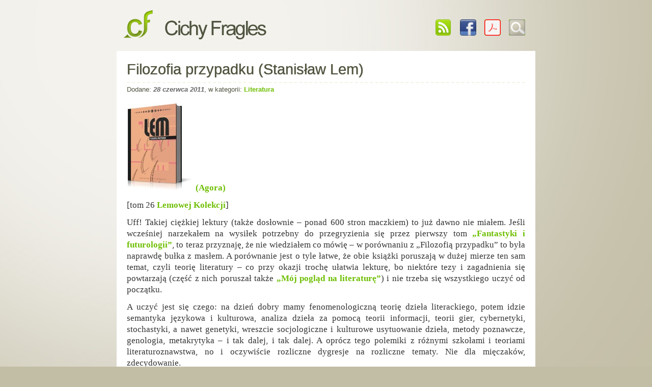

--- FILE ---
content_type: text/html; charset=UTF-8
request_url: https://cichyfragles.pl/2011/06/28/filozofia-przypadku-stanislaw-lem/
body_size: 23716
content:
<!DOCTYPE html>
<html lang="pl-PL">
<head>
	<meta charset="UTF-8">
	<meta name="viewport" content="width=device-width">
    <meta property="fb:admins" content="100001710030826" />
    <meta name="verify-v1" content="z2zuV/sd/xfMIU4GEtNq707ydIyTTpOlXCaEmYkc59g=" />

	<title>Filozofia przypadku (Stanisław Lem) &#8211; Cichy Fragles</title>
<link rel='dns-prefetch' href='//s.w.org' />
<link rel="alternate" type="application/rss+xml" title="Cichy Fragles &raquo; Kanał z wpisami" href="https://cichyfragles.pl/feed/" />
<link rel="alternate" type="application/rss+xml" title="Cichy Fragles &raquo; Kanał z komentarzami" href="https://cichyfragles.pl/comments/feed/" />
<link rel="alternate" type="application/rss+xml" title="Cichy Fragles &raquo; Filozofia przypadku (Stanisław Lem) Kanał z komentarzami" href="https://cichyfragles.pl/2011/06/28/filozofia-przypadku-stanislaw-lem/feed/" />
<link rel='https://api.w.org/' href='https://cichyfragles.pl/wp-json/' />
<link rel="EditURI" type="application/rsd+xml" title="RSD" href="https://cichyfragles.pl/xmlrpc.php?rsd" />
<link rel="wlwmanifest" type="application/wlwmanifest+xml" href="https://cichyfragles.pl/wp-includes/wlwmanifest.xml" /> 
<link rel='prev' title='Aborcja i gatunkizm' href='https://cichyfragles.pl/2011/06/23/aborcja-i-gatunkizm/' />
<link rel='next' title='Debata po polsku' href='https://cichyfragles.pl/2011/06/30/debata-po-polsku/' />
<meta name="generator" content="WordPress 4.9.26" />
<link rel="canonical" href="https://cichyfragles.pl/2011/06/28/filozofia-przypadku-stanislaw-lem/" />
<link rel='shortlink' href='https://cichyfragles.pl/?p=244' />
<link rel="alternate" type="application/json+oembed" href="https://cichyfragles.pl/wp-json/oembed/1.0/embed?url=https%3A%2F%2Fcichyfragles.pl%2F2011%2F06%2F28%2Ffilozofia-przypadku-stanislaw-lem%2F" />
<link rel="alternate" type="text/xml+oembed" href="https://cichyfragles.pl/wp-json/oembed/1.0/embed?url=https%3A%2F%2Fcichyfragles.pl%2F2011%2F06%2F28%2Ffilozofia-przypadku-stanislaw-lem%2F&#038;format=xml" />

    <link rel="stylesheet" type="text/css" href="https://cichyfragles.pl/wp-content/themes/cf/files/style.css?10" />
    <link rel="icon" href="https://cichyfragles.pl/wp-content/themes/cf/files/favicon.gif" type="image/x-icon" />
    <link rel="shortcut icon" href="https://cichyfragles.pl/wp-content/themes/cf/files/favicon.gif" type="image/x-icon" />
    <link rel="alternate" type="application/atom+xml" title="Atom 1.0" href="http://feeds.feedburner.com/Cichy" />
	<link rel="pingback" href="https://cichyfragles.pl/xmlrpc.php">

    <script type="text/javascript" src="https://cichyfragles.pl/wp-content/themes/cf/files/script.js?6"></script>

            <meta property="og:title" content="Filozofia przypadku (Stanisław Lem)" />
        <meta property="og:type" content="article" />
        <meta property="og:url" content="https://cichyfragles.pl/2011/06/28/filozofia-przypadku-stanislaw-lem/" />
        <meta property="og:image" content="https://cichyfragles.pl/wp-content/uploads/thumbs/lemowa-kolekcja/filozofia-przypadku.jpg" />
    
            <script async src="https://www.googletagmanager.com/gtag/js?id=G-J180B8B1J1"></script>
        <script>
          window.dataLayer = window.dataLayer || [];
          function gtag(){dataLayer.push(arguments);}
          gtag('js', new Date());

          gtag('config', 'UA-4557390-1');
          gtag('config', 'G-J180B8B1J1');
        </script>
    </head>
<body>

<header>
    <h1>
        <a id="site_title" href="https://cichyfragles.pl" title="Cichy Fragles - strona główna">
            <img src="https://cichyfragles.pl/wp-content/themes/cf/files/title.png" alt="Cichy Fragles" />
        </a>
    </h1>

    <a class="skipper" href="#srodek">skocz do treści</a>

    <ul id="buttons">
        <li><a id="feed" href="http://feeds.feedburner.com/Cichy"><img src="https://cichyfragles.pl/wp-content/themes/cf/files/feed-green.png" alt="Atom - Wpisy" /></a></li>
        <li><a href="http://www.facebook.com/pages/Cichy-Fragles/161798967199801"><img src="https://cichyfragles.pl/wp-content/themes/cf/files/facebook.png" alt="Facebook" /></a></li>
        <li><a href="/pdf"><img src="https://cichyfragles.pl/wp-content/themes/cf/files/pdf.png?1" alt="PDF" /></a></li>
        <li><span id="button-search"><img src="https://cichyfragles.pl/wp-content/themes/cf/files/search-button-big.png" alt="Szukaj" /></span></li>
    </ul>

    </header>

<div id="main">

	        
        <article class="box">
                            <h1>Filozofia przypadku (Stanisław Lem)</h1>
            
                            <span class="date">
                    Dodane: <span>28 czerwca 2011</span>, w kategorii:
                                                                <a href="https://cichyfragles.pl/kategoria/literatura/">Literatura</a>                                    </span>
            
            <div class="post_text">
                <p><a href="http://kulturalnysklep.pl/8643/wd/-filozofia-przypadku--stanislaw-lem.html"><img src="https://img.cichyfragles.pl/lemowa-kolekcja/filozofia-przypadku.jpg" alt="Filozofia przypadku | Stanisław Lem" /> (Agora)</a></p>
<p>[tom 26 <a href="https://cichyfragles.pl/2010/01/26/lemowa-kolekcja-przewodnik-25-33/">Lemowej Kolekcji</a>]</p>
<p>Uff! Takiej ciężkiej lektury (także dosłownie &#8211; ponad 600 stron maczkiem) to już dawno nie miałem. Jeśli wcześniej narzekałem na wysiłek potrzebny do przegryzienia się przez pierwszy tom <a href="https://cichyfragles.pl/2010/10/06/fantastyka-i-futurologia-stanislaw-lem/">&#8222;Fantastyki i futurologii&#8221;</a>, to teraz przyznaję, że nie wiedziałem co mówię &#8211; w porównaniu z &#8222;Filozofią przypadku&#8221; to była naprawdę bułka z masłem. A porównanie jest o tyle łatwe, że obie książki poruszają w dużej mierze ten sam temat, czyli teorię literatury &#8211; co przy okazji trochę ułatwia lekturę, bo niektóre tezy i zagadnienia się powtarzają (część z nich poruszał także <a href="https://cichyfragles.pl/2010/04/07/przeczytane-zima/#recenzja-moj-poglad-na-literature">&#8222;Mój pogląd na literaturę&#8221;</a>) i nie trzeba się wszystkiego uczyć od początku.</p>
<p>A uczyć jest się czego: na dzień dobry mamy fenomenologiczną teorię dzieła literackiego, potem idzie semantyka językowa i kulturowa, analiza dzieła za pomocą teorii informacji, teorii gier, cybernetyki, stochastyki, a nawet genetyki, wreszcie socjologiczne i kulturowe usytuowanie dzieła, metody poznawcze, genologia, metakrytyka &#8211; i tak dalej, i tak dalej. A oprócz tego polemiki z różnymi szkołami i teoriami literaturoznawstwa, no i oczywiście rozliczne dygresje na rozliczne tematy. Nie dla mięczaków, zdecydowanie.</p>
<p>OK, mógłby ktoś powiedzieć, ale o co w tym wszystkim właściwie chodzi? No cóż, najogólniej rzecz biorąc, chodzi o to, że autor proponuje nowe, bardziej naukowe spojrzenie na literaturę, przesuwające literaturoznawstwo w kierunku nauk ścisłych, jakkolwiek dziwnie by to nie brzmiało. Stąd wspomniana cybernetyka i inne dalekie od literatury dziedziny, które Lem próbuje zaprząc do analizy dzieła literackiego, np. analizując przepływ informacji od autora do czytelnika lub przedstawiając lekturę jako grę między czytelnikiem i autorem (dość osobliwą, bo tylko autor zna jej reguły, którymi w dodatku może manipulować do woli).</p>
<p>Efekty tych prób są jednak mocno wątpliwe &#8211; przedstawienie książki jako genotypu, a jej odbioru jako fenotypu, jest niewątpliwie oryginalne i ciekawe, ale dla krytyki literackiej nic konkretnego z tego nie wynika &#8211; podobnie jak z większości zaprezentowanych tu pomysłów. Fajnie się o nich czyta, może i coś w nich jest, ale jak właściwie miałaby wyglądać ich realizacja? W jaki sposób krytyk miałby analizować utwór za pomocą teorii gier i jakie wnioski mógłby wyciągnąć z takiej analizy? Nie wiadomo. Odważnych teorii i postulatów nie brakuje, ale praktyka wydaje się autora zupełnie nie interesować.</p><span id="more-244"></span>
<p>Inna sprawa, że cała wizja &#8222;utechnicznienia&#8221; krytyki zgrzyta w kwestii fundamentalnej &#8211; czy ścisłe podejście nie spowoduje zagubienia tego, co w sztuce najważniejsze a dla matematyki nieuchwytne, czyli samej wartości dzieła? Lem słusznie miesza z błotem strukturalizm, zarzucając mu organiczną niezdolność do odróżniania książek wybitnych od beznadziejnych, nazywając go &#8222;taką maszyną do oddzielania diamentów od śmieci, która tylko wtedy działa doskonale, gdy wrzucamy do niej same diamenty&#8221; &#8211; tymczasem sam proponuje podejście, które grozi wylądowaniem w tym samym dołku. Nietrudno sobie przecież wyobrazić utwór, który znakomicie przekaże masę informacji i zrealizuje jakąś formalną grę, ale czytać się tego nie będzie dało.</p>
<p>Jak już jednak wspominałem, autora interesuje głównie teoria &#8211; czego najlepszym dowodem fakt, że żadnej z zaproponowanych przez siebie metod nawet nie próbuje choćby oględnie zaprezentować w działaniu. W ogóle zresztą przykładów tu jak na lekarstwo &#8211; teoretyczne wywody potrafią się ciągnąć przez wiele stron bez przywołania choćby jednego tytułu obrazującego stawiane tezy. Tylko trzy książki doczekały się szerszego omówienia (&#8222;Wizja lokalna&#8221; jako opis budowy świata przedstawionego, &#8222;Imię róży&#8221; jako przykład arcydzieła odczytywanego na różnych poziomach w zależności od wyrobienia czytelniczego oraz &#8222;Pallas, czyli frasunek&#8221; jako ilustracja procesu wyrabiania sobie krytycznej opinii), jest też trochę o twórczości Manna, ale wszystko to raczej na marginesie głównego wątku (aczkolwiek czyta się te fragmenty świetnie &#8211; Lem bez wątpienia wielkim krytykiem był).</p>
<p>Wszystko jasne, ale co robi ta &#8222;filozofia przypadku&#8221; w tytule? No właśnie &#8211; rozwinięciem wspomnianej wizji jest diagnoza rozwoju kultury, stwierdzająca, że &#8211; abstrahując od jakości, która według Lema głównie spada &#8211; systematyczny wzrost liczby dzieł prowadzić będzie do coraz większej przypadkowości w ich selekcji naturalnej, a to z kolei doprowadzi do tego, że konieczne stanie się zaprzęgnięcie do ich analizy rachunku prawdopodobieństwa, statystyki i stochastyki. Rola przypadku w naszym świecie jest tu zresztą tematem dłuższych rozważań &#8211; autor słusznie zauważa, że historia religii, filozofii czy nauki to historia ucieczki przed losowością i szukania w przypadkowych wydarzeniach porządku i determinizmu, czy to pod postacią &#8222;niezbadanych wyroków bożych&#8221;, czy to &#8222;historycznej konieczności&#8221;, czy po prostu praw fizyki &#8211; gdzie jednak koniec końców losowość (w mechanice kwantowej) okazała się nieunikniona. Przynajmniej jak dotąd, bo wielu naukowców nie chce się z nią pogodzić (&#8222;Bóg nie gra w kości&#8221;, mawiał Einstein) i nadal uparcie szuka jakiegoś głębszego porządku.</p>
<p>Wracając do kultury &#8211; prognoza jej rozwoju wydaje się sprawdzać, może niekoniecznie co do jakości (wbrew powszechnym narzekaniom na jej upadek nie uważam, żeby współczesna literatura źle się miała), ale co do ilości na pewno tak, a i przypadkowość wydaje się rosnąć &#8211; najlepszym przykładem internetowe memy, których losów ni cholery nie da się przewidzieć. Żaden mędrzec nie potrafi wytłumaczyć, czemu jeden obrazek odnosi gigantyczny sukces i doczekuje się miliona kopii, przeróbek i parodii, a inny, niby nie gorszy, przelatuje niezauważony. Nikt chyba nie zaprzeczy, że przypadek ma tu ogromne, jeśli nawet nie decydujące znaczenie.</p>
<p>Tu znowu jednak pojawia się wspomniany wcześniej problem: jak propozycje Lema miałyby być realizowane w praktyce? Czy istnieje jakaś metoda analizy statystycznej, która pozwoliłaby sensownie analizować choćby te głupie memy, nie mówiąc już o wyższych formach kultury? Śmiem wątpić. Czy taka analiza przyniosłaby nam jakąś pożyteczną wiedzę? Tym bardziej śmiem wątpić. Nie wykluczam wprawdzie pozytywnej odpowiedzi (może po prostu nie potrafię patrzeć tak dalekowzrocznie jak Lem), ale nijak mi się to nie widzi. Przynajmniej nie w dającej się przewidzieć przyszłości &#8211; a przecież od pierwszego wydania książki i tak już minęło prawie pół wieku, więc kto wie, czy ta przyszłość kiedykolwiek nadejdzie.</p>
<p>Mimo tych wszystkich zastrzeżeń nie oceniam książki źle &#8211; mimo ciężkiej formy i wątpliwości co do głównej idei, bez wątpienia jest to bardzo pouczająca i pobudzająca intelektualnie lektura, przy której człowiek może się dobitnie przekonać, jak niewiele wie o literaturze, krytyce i problemach pokrewnych, a jak wiele trzeba, żeby móc się uważać za rzeczywiście kompetentnego w tej dziedzinie. Czy polecam? Cóż &#8211; kto przeczytał wspomniane na początku książki, sam sobie może odpowiedzieć, czy ma ochotę na ciąg dalszy &#8211; natomiast kto nie przeczytał, lepiej niech nie skacze na głęboką wodę bez przygotowania, bo utonąć tu naprawdę łatwo.</p>
<p>Ocena: <strong>4+</strong></p>
                            </div>
            <br class="breaker" />
        </article>

        
            <div id="komentarze" class="box comments">
            <h2>Komentarze</h2>

            <ul>
                        <li id="comment-2567" >
            <span class="comment_number">1.</span>

            <div>
                <span class="date">29 czerwca 2011, 01:25</span>
                <span class="nick">
                    <img alt='' src='https://secure.gravatar.com/avatar/f10f95df07236975d6813e997a2a4fea?s=16&#038;d=mm&#038;r=g' srcset='https://secure.gravatar.com/avatar/f10f95df07236975d6813e997a2a4fea?s=32&#038;d=mm&#038;r=g 2x' class='avatar avatar-16 photo' height='16' width='16' />                    <span class="nickname">KP</span>
                </span>
                <div class="comment_text"><p>No no no, jestem pod wrażeniem. Ja mimo wielu prób  nie zdołałem się przebić przez &#8222;Filozofię przypadku&#8221;, a filozofia jest dla mnie jak tlen i glukoza :) Możesz być z siebie dumny. </p>
<p>Z ciekawości spytam, ile to Tobie zajęło (dni i &#8211; w przybliżeniu &#8211; godzin)?</p>
</div>
            </div>

            <br class="breaker" />
        </li><!-- #comment-## -->
        <li id="comment-2568" class="owner">
            <span class="comment_number">2.</span>

            <div>
                <span class="date">29 czerwca 2011, 20:53</span>
                <span class="nick">
                    <img src="http://www.google.com/s2/favicons?domain=http%3A%2F%2Fcichyfragles.pl" alt="" class="avatar avatar-16 photo" width="16" height="16" />                    <span class="nickname"><a href='http://cichyfragles.pl' rel='external nofollow' class='url'>Cichy</a></span>
                </span>
                <div class="comment_text"><p>Akurat filozofii tam za wiele nie ma, no ale dziękuję za uznanie:-). A ile mi to zajęło &#8211; hmm, na oko to było trochę ponad dwa miesiące, ale z przerwami na lżejsze (w obu tego słowa znaczeniach) lektury. A godzin pewnie między 30 a 40, biorąc pod uwagę, że średnia godzinowa (też na oko) była w okolicach dwudziestu stron.</p>
</div>
            </div>

            <br class="breaker" />
        </li><!-- #comment-## -->
        <li id="comment-2569" >
            <span class="comment_number">3.</span>

            <div>
                <span class="date">29 czerwca 2011, 21:39</span>
                <span class="nick">
                    <img alt='' src='https://secure.gravatar.com/avatar/f10f95df07236975d6813e997a2a4fea?s=16&#038;d=mm&#038;r=g' srcset='https://secure.gravatar.com/avatar/f10f95df07236975d6813e997a2a4fea?s=32&#038;d=mm&#038;r=g 2x' class='avatar avatar-16 photo' height='16' width='16' />                    <span class="nickname">KP</span>
                </span>
                <div class="comment_text"><blockquote>
<p>Akurat filozofii tam za wiele nie ma, no ale dziękuję za uznanie:-)</p>
</blockquote>
<p>Tu się mylisz, filozofii jest tam sporo. Kwestia przyjętej szerokości znaczenia tego słowa ;)</p>
</div>
            </div>

            <br class="breaker" />
        </li><!-- #comment-## -->
        <li id="comment-2570" class="owner">
            <span class="comment_number">4.</span>

            <div>
                <span class="date">29 czerwca 2011, 21:44</span>
                <span class="nick">
                    <img src="http://www.google.com/s2/favicons?domain=http%3A%2F%2Fcichyfragles.pl" alt="" class="avatar avatar-16 photo" width="16" height="16" />                    <span class="nickname"><a href='http://cichyfragles.pl' rel='external nofollow' class='url'>Cichy</a></span>
                </span>
                <div class="comment_text"><p>„Prawdziwość zdania zależy od znaczenia pojęć użytych w zdaniu”;-).</p>
</div>
            </div>

            <br class="breaker" />
        </li><!-- #comment-## -->
        <li id="comment-2571" >
            <span class="comment_number">5.</span>

            <div>
                <span class="date">30 czerwca 2011, 09:17</span>
                <span class="nick">
                    <img src="http://www.google.com/s2/favicons?domain=http%3A%2F%2Fiss.jogger.pl" alt="" class="avatar avatar-16 photo" width="16" height="16" />                    <span class="nickname"><a href='http://iss.jogger.pl' rel='external nofollow' class='url'>iss</a></span>
                </span>
                <div class="comment_text"><p>Filozofii przypadku nie znam, a przez Fantastykę i futurologię próbowałem przebrnąć kilka lat temu. Może trochę za głupi byłem wtedy, ale i teraz wydaję mi się, że wszelkie rozważania o teorii literatury, teorii fotografii, teorii muzyki* itp. to dorabianie do tego wszystkiego jakiejś sztucznej ideologii.</p>
<p>Nie ma i nie może być jedynej słusznej (ścisłej), uniwersalnej metody interpretacji/oceny twórczości. Bowiem wystarczy przepytać różnych autorów i okaże się, że każdy tworzy z innego powodu, co innego chce przekazać i inaczej też patrzy na odbiór swego dzieła przez innych.<br />
IMO to są rozważania dla samych rozważań, które nie niosą ze sobą nic pożytecznego.</p>
<p>*teoria muzyki po części ma rację bytu, ale w zakresie akustyki i oddziaływania psychofizycznego, ale nazwałbym to raczej teorią dźwięków, a nie muzyki.</p>
</div>
            </div>

            <br class="breaker" />
        </li><!-- #comment-## -->
        <li id="comment-2572" class="owner">
            <span class="comment_number">6.</span>

            <div>
                <span class="date">30 czerwca 2011, 19:51</span>
                <span class="nick">
                    <img src="http://www.google.com/s2/favicons?domain=http%3A%2F%2Fcichyfragles.pl" alt="" class="avatar avatar-16 photo" width="16" height="16" />                    <span class="nickname"><a href='http://cichyfragles.pl' rel='external nofollow' class='url'>Cichy</a></span>
                </span>
                <div class="comment_text"><p>Jasne, że jedynej słusznej metody interpretacji czy oceny nie ma i być nie może (&#8222;piękno powstaje w oczach obserwatora&#8221; czy jakoś tak), ale to jeszcze nie przekreśla sensu tworzenia teorii na ten temat. Na naukach ścisłych świat się przecież nie kończy, nawet jeśli pewnych różnic zdań nie da się rozstrzygnąć, to teorie wszelakie przynajmniej tworzą jakieś sensowne ramy dyskusji, lub/i mogą być drogowskazami przy dalszych interpretacjach.</p>
<p>Przykładowo wspomniana we wpisie krytyka &#8222;Imienia róży&#8221; znacznie poprawiła moje rozumienie tej powieści, wydobywając znaczenia, których nawet nie podejrzewałem i sam pewnie w życiu bym ich nie wydobył, nie mając tak szerokiej wiedzy o literaturoznawstwie i filozofii, jak Lem. A nawet jeśli niektóre szczegóły tej interpretacji mogą być błędne (tzn. niezgodne z zamysłem autora), to w ogólnym zarysie raczej trudno wątpić w jej trafność. Na pewno się więc nie zgodzę, że nic pożytecznego z tych &#8222;rozważań dla samych rozważań&#8221; nie wynika.</p>
</div>
            </div>

            <br class="breaker" />
        </li><!-- #comment-## -->
            </ul>
        </div>
    
                        <div id="suggested" class="box">
                        <h2>Podobne wpisy</h2>
                        <ul>
                                                    <li>
                                <a href="https://cichyfragles.pl/2011/11/23/google-doodlem/">
                                    <span><img src="https://cichyfragles.pl/wp-content/uploads/2016/05/google-lem-150x65.jpg" alt="" /></span>
                                    <br />Google DoodLem                                </a>
                            </li>
                                                    <li>
                                <a href="https://cichyfragles.pl/2009/03/24/lemowa-kolekcja-przewodnik-17-24/">
                                    <span><img src="https://cichyfragles.pl/wp-content/uploads/thumbs/lemowa-kolekcja/pokoj-na-ziemi.jpg" alt="" /></span>
                                    <br />Lemowa kolekcja - przewodnik (17-24)                                </a>
                            </li>
                                                    <li>
                                <a href="https://cichyfragles.pl/2008/12/23/lemowa-kolekcja-przewodnik-11-16/">
                                    <span><img src="https://cichyfragles.pl/wp-content/uploads/thumbs/lemowa-kolekcja/powrot-z-gwiazd.jpg" alt="" /></span>
                                    <br />Lemowa kolekcja - przewodnik (11-16)                                </a>
                            </li>
                                                    <li>
                                <a href="https://cichyfragles.pl/2008/11/18/lemowa-kolekcja-przewodnik-6-10/">
                                    <span><img src="https://cichyfragles.pl/wp-content/uploads/thumbs/lemowa-kolekcja/doskonala-proznia.jpg" alt="" /></span>
                                    <br />Lemowa kolekcja - przewodnik (6-10)                                </a>
                            </li>
                                                </ul>
                    </div>
                
    
    
    

</div> <!-- #main -->

<footer>
    Powered by <a href="http://wordpress.com">WordPress</a>
    <div>Layout by &nbsp; <img src="https://cichyfragles.pl/wp-content/themes/cf/files/omlet.png" alt="Omlet" title="Omlet" /></div>
</footer>

<div id="overlay"></div>
<div id="searchbox">
    <p>Jeśli szukasz czegoś konkretnego, skorzystaj z wyszukiwarki.</p>
    <form id="search" action="https://cichyfragles.pl/" method="get">
    <fieldset>
        <input type="text" id="search_field" name="s" value="" required="required" />
        <input type="submit" id="search_button" value="szukaj" title="szukaj" />
    </fieldset>
    </form>
    <br />
    <p>Jeśli nie bardzo wiesz, czego szukasz, możesz przejrzeć <a href="https://cichyfragles.pl/najlepsze-wpisy/">najlepsze wpisy</a> lub <a href="https://cichyfragles.pl/archiwum/">archiwum</a>.</p>
</div>

<script type="text/javascript">init_page('post');</script>

<script type='text/javascript' src='https://cichyfragles.pl/wp-includes/js/wp-embed.min.js?ver=4.9.26'></script>

</body>
</html>

--- FILE ---
content_type: application/javascript
request_url: https://cichyfragles.pl/wp-content/themes/cf/files/script.js?6
body_size: 804
content:
function el(id) {
  return document.getElementById(id);
}

function init_page(mode) {
  el('button-search').onclick = toggle_searchbox;
  el('overlay').onclick = toggle_searchbox;

  document.onkeydown = function(e) {
    if(e.keyCode == 27) { // esc
      el('overlay').style.display = 'none';
      searchbox.style.display = 'none';
    }
  };

  el('search_button').onclick = check_search_form;
}

function toggle_searchbox() {
  var searchbox = el('searchbox');
  if(searchbox.style.display == 'block') {
    el('overlay').style.display = 'none';
    searchbox.style.display = 'none';
  }
  else {
    el('overlay').style.display = 'block';
    searchbox.style.display = 'block';
  }
}

function check_search_form() {
  if(el('search_field').value.replace(/ /g, '') == '') {
    alert('Musisz wpisać tekst do wyszukania!');
    return false;
  }
  return true;
}
